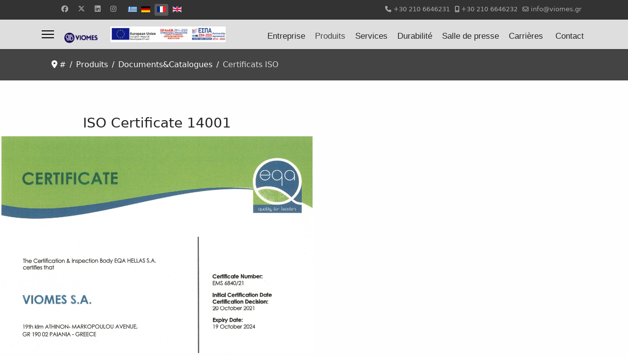

--- FILE ---
content_type: text/html; charset=utf-8
request_url: https://viomes.gr/fr/products/documents-catalogues/certificats-iso
body_size: 10103
content:

<!doctype html>
<html lang="fr-fr" dir="ltr">
	<head>
		
		<meta name="viewport" content="width=device-width, initial-scale=1, shrink-to-fit=no">
		<meta charset="utf-8">
	<meta name="robots" content="index, follow">
	<meta name="description" content="Βιομηχανία πλαστικών ειδών Viomes ΑΕ. Η εταιρία μας παράγει πλαστικά είδη οικιακής χρήσης, πλαστικά είδη κουζίνας, πλαστικές καρέλες, κασπό, πλαστικούς κάδους, πλαστικά είδη καθαρισμού και οικιακής χρήσης και άλλα είδη σε πώληση χονδρική και λιανική.">
	<meta name="generator" content="Joomla! - Open Source Content Management">
	<title>Certificats ISO</title>
	<link href="https://viomes.gr/products/arxeia-entypa/pistopoiitika-iso" rel="alternate" hreflang="el-GR">
	<link href="https://viomes.gr/de/produkte/dokumente-kataloge/iso-zertifikate" rel="alternate" hreflang="de-DE">
	<link href="https://viomes.gr/fr/products/documents-catalogues/certificats-iso" rel="canonical">
	<link href="https://viomes.gr/en/products/documents-catalogues/iso-certificates" rel="alternate" hreflang="en-GB">
	<link href="/images/favicon.ico" rel="icon" type="image/vnd.microsoft.icon">
<link href="/media/vendor/fontawesome-free/css/fontawesome.min.css?6.7.2" rel="stylesheet">
	<link href="/media/vendor/joomla-custom-elements/css/joomla-alert.min.css?0.4.1" rel="stylesheet">
	<link href="/components/com_sppagebuilder/assets/css/font-awesome-6.min.css?f884b94d2130eed5937399c725be18b1" rel="stylesheet">
	<link href="/components/com_sppagebuilder/assets/css/font-awesome-v4-shims.css?f884b94d2130eed5937399c725be18b1" rel="stylesheet">
	<link href="/components/com_sppagebuilder/assets/css/animate.min.css?f884b94d2130eed5937399c725be18b1" rel="stylesheet">
	<link href="/components/com_sppagebuilder/assets/css/sppagebuilder.css?f884b94d2130eed5937399c725be18b1" rel="stylesheet">
	<link href="/components/com_sppagebuilder/assets/css/dynamic-content.css?f884b94d2130eed5937399c725be18b1" rel="stylesheet">
	<link href="/components/com_sppagebuilder/assets/css/magnific-popup.css" rel="stylesheet">
	<link href="/templates/shaper_helixultimate/css/bootstrap.min.css" rel="stylesheet">
	<link href="/plugins/system/helixultimate/assets/css/system-j4.min.css" rel="stylesheet">
	<link href="/media/system/css/joomla-fontawesome.min.css?39cd13" rel="stylesheet">
	<link href="/templates/shaper_helixultimate/css/template.css" rel="stylesheet">
	<link href="/templates/shaper_helixultimate/css/presets/default.css" rel="stylesheet">
	<link href="/media/com_hikashop/css/hikashop.css?v=600" rel="stylesheet">
	<link href="/media/com_hikashop/css/frontend_default.css?t=1752573055" rel="stylesheet">
	<link href="/components/com_speasyimagegallery/assets/css/style-min.css" rel="stylesheet">
	<link href="/media/mod_languages/css/template.min.css?39cd13" rel="stylesheet">
	<link href="/media/com_hikashop/css/notify-metro.css?v=600" rel="stylesheet">
	<style>@media(min-width: 1400px) {.sppb-row-container { max-width: 1320px; }}</style>
	<style>.sp-page-builder .page-content #section-id-1519279374340{padding-top:70px;padding-right:0px;padding-bottom:70px;padding-left:0px;}#column-wrap-id-1519279374339{max-width:50%;flex-basis:50%;}@media (max-width:1199.98px) {#column-wrap-id-1519279374339{max-width:50%;flex-basis:50%;}}@media (max-width:991.98px) {#column-wrap-id-1519279374339{max-width:100%;flex-basis:100%;}}@media (max-width:767.98px) {#column-wrap-id-1519279374339{max-width:100%;flex-basis:100%;}}@media (max-width:575.98px) {#column-wrap-id-1519279374339{max-width:100%;flex-basis:100%;}}#sppb-addon-1608050793250 .sppb-addon-single-image-container img{border-radius:0px;}#sppb-addon-1608050793250 .sppb-addon-single-image-container{border-radius:0px;}#sppb-addon-1608050793250{text-align:center;}#column-wrap-id-1581241994721{max-width:50%;flex-basis:50%;}@media (max-width:1199.98px) {#column-wrap-id-1581241994721{max-width:50%;flex-basis:50%;}}@media (max-width:991.98px) {#column-wrap-id-1581241994721{max-width:100%;flex-basis:100%;}}@media (max-width:767.98px) {#column-wrap-id-1581241994721{max-width:100%;flex-basis:100%;}}@media (max-width:575.98px) {#column-wrap-id-1581241994721{max-width:100%;flex-basis:100%;}}#sppb-addon-1581241994710 .sppb-addon-single-image-container img{border-radius:0px;}#sppb-addon-1581241994710 .sppb-addon-single-image-container{border-radius:0px;}#sppb-addon-1581241994710{text-align:center;}</style>
	<style>#hikashop_category_information_menu_195 div.hikashop_container {
    margin: 5px 5px;
}

div.hikashop_subcontainer.thumbnail span.hikashop_category_name {
/*    position: relative;
    top: -50px;
    left: 0px;
    width: 100% !important;*/
    display: inline-block;
    color: white !important;
    text-align: left !important;
    padding-left: 24px;
}

div.hikashop_subcontainer.thumbnail span.hikashop_category_name a {
    font-size: 20px;
    font-weight: lighter;
/*  color: white !important;
    text-shadow: 1px 1px #aaa;
    line-height: 0px;*/
}

#hikashop_category_information_module_ div.hikashop_container {
    display: inline-block;
}

#hikashop_category_information_menu_195 .hikashop_category_image {
    height: unset!important;
}

#hikashop_category_information_menu_195 .hikashop_subcontainer {
    margin-bottom: -25px;
}

div.hikashop_container div.hikashop_subcontainer.thumbnail div.hikashop_category_image a img.hikashop_product_listing_image, div.hikashop_product_image div.hikashop_product_image_subdiv a img.hikashop_product_listing_image {
    object-fit: contain;
    opacity: 0.9;
}

div.hikashop_container:hover div.hikashop_subcontainer.thumbnail div.hikashop_category_image a img.hikashop_product_listing_image, div.hikashop_product_image:hover div.hikashop_product_image_subdiv a img.hikashop_product_listing_image, div.hikashop_container:hover div.hikashop_subcontainer.thumbnail .hikashop_listing_img_title div.hikashop_product_image div.hikashop_product_image_subdiv a img.hikashop_product_listing_image {
    opacity: 1;
    transition: opacity 0.6s ease-in-out;
}

.sp-page-title {
    padding: 12px 0;
}

.sp-page-title .sp-page-title-heading {
    display: none;
}

.sp-page-title .breadcrumb {
    background: none;
    padding: 0;
    margin: 0px 0 0 0;
}

#sp-bottom {
    padding: 40px 0 0px;
}

@font-face {
    font-family: 'aka-acidgr-poiretmedium';
    src: url('/images/AC-Poiret.ttf');
    font-weight: normal;
    font-style: normal;
}

/*.fa, .far, .fas {
    font-weight: 300;
    font-family: "FontAwesome";
}*/

div.hikashop_container {
    margin: 10px 1px!important;
}

.hikashop_listing_img_title span.hikashop_product_name a, .hikashop_listing_img_title span.hikashop_product_code_list{
    font-family: Helvetica, sans-serif;
}

.hikashop_listing_img_title span.hikashop_product_name a, .hikashop_listing_img_title span.hikashop_product_code_list{
    color: #000;
}

.hikashop_listing_img_title span.hikashop_product_name {
    margin-top: 12px;
    margin-bottom: 0px;
}

.hikashop_listing_img_title span.hikashop_product_name a {
    font-size: 26px;
    font-weight: 500;
    line-height: 31px;
    height: 60.5px;
    display: inline-block;
}

div#hikashop_product_top_part.hikashop_product_top_part h1 span#hikashop_product_code_main.hikashop_product_code_main {
    display: block;
    padding-left: 8px;
}

div#hikashop_product_image_main.hikashop_global_image_div div#hikashop_small_image_div.hikashop_small_image_div {
    display: flex;
}


div#hikashop_product_image_main.hikashop_global_image_div div#hikashop_small_image_div.hikashop_small_image_div {
    top: -10px;
    position: relative;
}

div#hikashop_product_image_main.hikashop_global_image_div div#hikashop_small_image_div.hikashop_small_image_div img.hikashop_child_image {
    height: 80px;
    border: #dedef2 1px solid;
}

div#hikashop_product_bottom_part.hikashop_product_bottom_part {
    padding: 15px 0px 40px 0px;
}

div#hikashop_submodules.hikashop_submodules .hikashop_category_information.hikashop_products_listing_main h2 {
    font-size: 1.6rem!important;
}

div.list-footer.pagination.pagination-toolbar.clearfix {
    display: inline-block;
}

div.list-footer.pagination.pagination-toolbar.clearfix div.limit {
    display: inline-flex;
}

select.form-control:not([multiple]), select.inputbox:not([multiple]), select:not([multiple]) {
    height: calc(1.5rem + 2px);
}

select:not(.form-control) {
    font-size: 0.8rem;
    line-height: 1.25;
    color: 
    #495057;
}

select:not(.form-control) {
    margin-left: 5px;
    padding: 0.1rem 0.75rem;
}

#sp-main-body {
    padding: 80px 0;
}

#sp-left .sp-module .sp-module-title, #sp-right .sp-module .sp-module-title {
    margin: 0 0 10px;
    padding-bottom: 10px;
}

div#hikashop_product_tags_main.hikashop_product_tags ul.tags.list-inline {
    margin:0px;
}

img#viomes_colors {
    max-height: 70px;
}

ul.social-icons {
    padding-left: 40px;
}

div.carousel-item img {
    margin: auto;
}

div.hikashop_product_image div.hikashop_product_image_subdiv a img.hikashop_product_listing_image {
    max-width: 95%;
}

div#hikashop_product_top_part.hikashop_product_top_part h1 {
    font-family: Helvetica, sans-serif;
    font-size: 26px;
}

div.hikashop_subcategories_listing div.hikashop_subcategories div.pane-sliders div.panel h4.title span a {
    font-size: 16px !important;
}

.hikashop_listing_img_title span.hikashop_product_name {
    margin-top: 0px;
    margin-bottom: 0px;
}

div#hikashop_product_description_main.hikashop_product_description_main {
    font-size: 18px;
}

div.hikashop_subcontainer, div.hikashop_subcontainer span, div.hikashop_container {
    text-align: left;
}

.hikashop_listing_img_title span.hikashop_product_name a {
    font-size: 20px;
    font-weight: 500;
    line-height: 31px;
    height: 60.5px;
    display: inline-block;
}

#sp-left .sp-module ul > li > a, #sp-right .sp-module ul > li > a {
    padding: 5px 0;
    line-height: 16px;
    padding: 2px 0;
}

.hikashop_category_image {
    height: unset!important;
    text-align: center;
    clear: both;
}

.contact-address img {
    display: none;
    max-width: 100%;
    height: auto;
}

.dl-horizontal dt {
    float: left;
    width: 40px;
}

.dl-horizontal dd {
    margin-left: 40px;
}

.contact-wrap .col-md-8 .controls textarea {
    background: none repeat scroll 0 0 #F0F0F0;
    border: 1px solid #E4E4E2;
    height: 150px;
    width: 100%;
    line-height: 20px;
    margin-bottom: 5px;
    padding: 8px 10px !important;
}

.sp-megamenu-parent > li > a, .sp-megamenu-parent > li > span {
    padding: 0 10px;
}

.sp-megamenu-parent li:hover > a {
    color: #000000!important;
    text-decoration: underline!important;
}

#sp-header .logo {
    display: inline-flex;
    margin: auto;
    max-width: 88%;
}

.logo-image {
    max-width: 70px;
    height: auto !important;
}

div.my-flip-book-container {
    height: 100vh;
}

div.hikashop_products_listing div.hkc-md-4.hikashop_product{
    display: grid;
}

a.chronoforms6_credits {
    display: none;
}

body.ltr .sp-megamenu-parent > li.sp-has-child > a::after, body.ltr .sp-megamenu-parent > li.sp-has-child > span::after {
    content: unset!important;
}

.sppb-carousel.sppb-slide.sppb-carousel-inner-values div.sppb-carousel-inner div.sppb-item {
    padding: 20px 60px 60px 60px!important;
    min-height: 260px !important;
}


.category-module li, .categories-module li, .archive-module li, .latestnews li, .newsflash-horiz li, .mostread li, .form-links li, .list-striped li {
    padding: 0px 4px 10px 4px!important;
}

.category-module li h4, .categories-module li h4, .archive-module li h4, .latestnews li h4, .newsflash-horiz li h4, .mostread li h4, .form-links li h4, .list-striped li h4 {
    margin: 5px 0;
    font-size: 20px;
    line-height: 28px;
}

.hikashop_product_code_list {
    display: None;
}

#hikashop_product_code_main {
    display: none !important;
}

.sidelogo {
    display: inline-flex;
}
#sp-header .logo {
    vertical-align: bottom;
}
.hikashop_product_page div.hikashop_small_image_div a:hover {
    border: 0px solid #5b5b5b;
}
.hikashop_product_page div.hikashop_small_image_div a {
    display: inline-block;
    border: 0px solid #c4c4c4;
    margin-right: 3px;
    padding: 3px;
}
.catalogues {
    text-align: center;
}

span.badge.bg-danger.featured-article-badge {
    display: none;
}</style>
	<style>.sp-megamenu-parent > li > a, .sp-megamenu-parent > li > span, .sp-megamenu-parent .sp-dropdown li.sp-menu-item > a{font-family: 'Arial', sans-serif;font-size: 17px;font-weight: 300;text-decoration: none;}
</style>
	<style>.menu.nav-pills > li > a, .menu.nav-pills > li > span, .menu.nav-pills .sp-dropdown li.sp-menu-item > a{font-family: 'Arial', sans-serif;font-size: 17px;font-weight: 300;text-decoration: none;}
</style>
	<style>.logo-image {height:36px;}.logo-image-phone {height:36px;}</style>
<script type="application/json" class="joomla-script-options new">{"data":{"breakpoints":{"tablet":991,"mobile":480},"header":{"stickyOffset":"100"}},"joomla.jtext":{"ERROR":"Erreur","MESSAGE":"Message","NOTICE":"Annonce","WARNING":"Alerte","JCLOSE":"Fermer","JOK":"OK","JOPEN":"Ouvrir"},"system.paths":{"root":"","rootFull":"https:\/\/viomes.gr\/","base":"","baseFull":"https:\/\/viomes.gr\/"},"csrf.token":"5031397aab773ba0d2060d39fb782959"}</script>
	<script src="/media/system/js/core.min.js?2cb912"></script>
	<script src="/media/vendor/jquery/js/jquery.min.js?3.7.1"></script>
	<script src="/media/legacy/js/jquery-noconflict.min.js?504da4"></script>
	<script src="/media/vendor/bootstrap/js/alert.min.js?5.3.3" type="module"></script>
	<script src="/media/vendor/bootstrap/js/button.min.js?5.3.3" type="module"></script>
	<script src="/media/vendor/bootstrap/js/carousel.min.js?5.3.3" type="module"></script>
	<script src="/media/vendor/bootstrap/js/collapse.min.js?5.3.3" type="module"></script>
	<script src="/media/vendor/bootstrap/js/dropdown.min.js?5.3.3" type="module"></script>
	<script src="/media/vendor/bootstrap/js/modal.min.js?5.3.3" type="module"></script>
	<script src="/media/vendor/bootstrap/js/offcanvas.min.js?5.3.3" type="module"></script>
	<script src="/media/vendor/bootstrap/js/popover.min.js?5.3.3" type="module"></script>
	<script src="/media/vendor/bootstrap/js/scrollspy.min.js?5.3.3" type="module"></script>
	<script src="/media/vendor/bootstrap/js/tab.min.js?5.3.3" type="module"></script>
	<script src="/media/vendor/bootstrap/js/toast.min.js?5.3.3" type="module"></script>
	<script src="/media/system/js/showon.min.js?e51227" type="module"></script>
	<script src="/media/system/js/messages.min.js?9a4811" type="module"></script>
	<script src="/components/com_sppagebuilder/assets/js/common.js"></script>
	<script src="/components/com_sppagebuilder/assets/js/dynamic-content.js?f884b94d2130eed5937399c725be18b1"></script>
	<script src="/components/com_sppagebuilder/assets/js/jquery.parallax.js?f884b94d2130eed5937399c725be18b1"></script>
	<script src="/components/com_sppagebuilder/assets/js/sppagebuilder.js?f884b94d2130eed5937399c725be18b1" defer></script>
	<script src="/components/com_sppagebuilder/assets/js/jquery.magnific-popup.min.js"></script>
	<script src="/components/com_sppagebuilder/assets/js/addons/image.js"></script>
	<script src="/templates/shaper_helixultimate/js/main.js"></script>
	<script src="/media/com_hikashop/js/hikashop.js?v=600"></script>
	<script src="/components/com_speasyimagegallery/assets/js/script-min.js"></script>
	<script src="/components/com_speasyimagegallery/assets/js/speasygallery-main.js"></script>
	<script src="/media/com_hikashop/js/notify.min.js?v=600"></script>
	<script src="/plugins/hikashop/cartnotify/media/notify.js"></script>
	<script type="application/ld+json">{"@context":"https://schema.org","@type":"BreadcrumbList","@id":"https://viomes.gr/#/schema/BreadcrumbList/17","itemListElement":[{"@type":"ListItem","position":1,"item":{"@id":"https://viomes.gr/fr/","name":"#"}},{"@type":"ListItem","position":2,"item":{"@id":"https://viomes.gr/fr/products","name":"Produits"}},{"@type":"ListItem","position":3,"item":{"@id":"https://viomes.gr/fr/products/documents-catalogues","name":"Documents&amp;Catalogues"}},{"@type":"ListItem","position":4,"item":{"@id":"https://viomes.gr/fr/products/documents-catalogues/certificats-iso","name":"Certificats ISO"}}]}</script>
	<script>template="shaper_helixultimate";</script>
	<script>
jQuery.notify.defaults({"arrowShow":false,"globalPosition":"top right","elementPosition":"top right","clickToHide":true,"autoHideDelay":5000,"autoHide":true});
window.cartNotifyParams = {"reference":"global","img_url":"\/media\/com_hikashop\/images\/icons\/icon-32-newproduct.png","redirect_url":"","redirect_delay":4000,"hide_delay":5000,"title":"Produit ajout\u00e9 au panier","text":"Produit ajout\u00e9 avec succ\u00e8s au panier","wishlist_title":"Produit ajout\u00e9 \u00e0 la liste de souhaits","wishlist_text":"Le produit a \u00e9t\u00e9 ajout\u00e9 \u00e0 la liste de souhaits","list_title":"Produits ajout\u00e9s au panier","list_text":"Produits ajout\u00e9s au panier avec succ\u00e8s","list_wishlist_title":"Produits ajout\u00e9s \u00e0 la liste de souhaits","list_wishlist_text":"Produits ajout\u00e9s \u00e0 la liste de souhaits avec succ\u00e8s","err_title":"Ajout du produit au panier impossible","err_text":"Ajout du produit au panier impossible","err_wishlist_title":"Ajout du produit \u00e0 la liste de souhaits impossible","err_wishlist_text":"Ajout du produit \u00e0 la liste de souhaits impossible"};
</script>
	<meta property="article:author" content="Super User"/>
	<meta property="article:published_time" content="2018-02-21 15:16:05"/>
	<meta property="article:modified_time" content="2022-09-06 09:43:49"/>
	<meta property="og:locale" content="fr-FR" />
	<meta property="og:title" content="Viomes AE" />
	<meta property="og:type" content="website" />
	<meta property="og:url" content="https://viomes.gr/fr/products/documents-catalogues/certificats-iso" />
	<meta property="og:site_name" content="Viomes SA - ΒΙΟΜΕΣ Α.Β.Ε." />
	<meta property="og:image" content="https://viomes.gr/" />
	<meta property="og:image:width" content="1200" />
	<meta property="og:image:height" content="630" />
	<meta property="og:image:alt" content="" />
	<meta name="twitter:card" content="summary" />
	<meta name="twitter:title" content="Viomes AE" />
	<meta name="twitter:site" content="@Viomes SA - ΒΙΟΜΕΣ Α.Β.Ε." />
	<meta name="twitter:image" content="https://viomes.gr/" />
	<link href="https://viomes.gr/products/arxeia-entypa/pistopoiitika-iso" rel="alternate" hreflang="x-default">
			</head>
	<body class="site helix-ultimate hu com_sppagebuilder com-sppagebuilder view-page layout-default task-none itemid-673 fr-fr ltr sticky-header layout-fluid offcanvas-init offcanvs-position-left">

		
		
		<div class="body-wrapper">
			<div class="body-innerwrapper">
				
	<div class="sticky-header-placeholder"></div>
<div id="sp-top-bar">
	<div class="container">
		<div class="container-inner">
			<div class="row">
				<div id="sp-top1" class="col-lg-6">
					<div class="sp-column text-center text-lg-start">
													<ul class="social-icons"><li class="social-icon-facebook"><a target="_blank" rel="noopener noreferrer" href="https://www.facebook.com/Viomes-sa-plastics-manufacturers-101032989951483" aria-label="Facebook"><span class="fab fa-facebook" aria-hidden="true"></span></a></li><li class="social-icon-twitter"><a target="_blank" rel="noopener noreferrer" href="https://twitter.com/Viomes_sa" aria-label="Twitter"><svg xmlns="http://www.w3.org/2000/svg" viewBox="0 0 512 512" fill="currentColor" style="width: 13.56px;position: relative;top: -1.5px;"><path d="M389.2 48h70.6L305.6 224.2 487 464H345L233.7 318.6 106.5 464H35.8L200.7 275.5 26.8 48H172.4L272.9 180.9 389.2 48zM364.4 421.8h39.1L151.1 88h-42L364.4 421.8z"/></svg></a></li><li class="social-icon-linkedin"><a target="_blank" rel="noopener noreferrer" href="https://www.linkedin.com/company/viomes-sa/" aria-label="Linkedin"><span class="fab fa-linkedin" aria-hidden="true"></span></a></li><li class="social-icon-instagram"><a target="_blank" rel="noopener noreferrer" href="https://www.instagram.com/explore/locations/101032989951483/viomes-sa-plastics-manufacturers/" aria-label="Instagram"><span class="fab fa-instagram" aria-hidden="true"></span></a></li></ul>						
												<div class="sp-module "><div class="sp-module-content"><div class="mod-languages">

	<ul class="lang-inline">
						<li dir="ltr">
			<a href="/el/products/arxeia-entypa/pistopoiitika-iso">
												<img title="Ελληνικά" src="/media/mod_languages/images/el_gr.gif" alt="Ελληνικά">										</a>
			</li>
								<li dir="ltr">
			<a href="/de/produkte/dokumente-kataloge/iso-zertifikate">
												<img title="Deutsch (Deutschland)" src="/media/mod_languages/images/de_de.gif" alt="Deutsch (Deutschland)">										</a>
			</li>
								<li class="lang-active" dir="ltr">
			<a href="/fr/products/documents-catalogues/certificats-iso">
												<img title="Français (France)" src="/media/mod_languages/images/fr_fr.gif" alt="Français (France)">										</a>
			</li>
								<li dir="ltr">
			<a href="/en/products/documents-catalogues/iso-certificates">
												<img title="English (United Kingdom)" src="/media/mod_languages/images/en_gb.gif" alt="English (United Kingdom)">										</a>
			</li>
				</ul>

</div>
</div></div>
					</div>
				</div>

				<div id="sp-top2" class="col-lg-6">
					<div class="sp-column text-center text-lg-end">
						
													<ul class="sp-contact-info"><li class="sp-contact-phone"><span class="fas fa-phone" aria-hidden="true"></span> <a href="tel:+302106646231">+30 210 6646231</a></li><li class="sp-contact-mobile"><span class="fas fa-mobile-alt" aria-hidden="true"></span> <a href="tel:+302106646232">+30 210 6646232</a></li><li class="sp-contact-email"><span class="far fa-envelope" aria-hidden="true"></span> <a href="mailto:info@viomes.gr">info@viomes.gr</a></li></ul>												
					</div>
				</div>
			</div>
		</div>
	</div>
</div>

<header id="sp-header">
	<div class="container">
		<div class="container-inner">
			<div class="row">
				<!-- Logo -->
				<div id="sp-logo" class="col-auto">
					<div class="sp-column">
						<a id="offcanvas-toggler" aria-label="Menu" class="offcanvas-toggler-left d-flex align-items-center" href="#" aria-hidden="true" title="Menu"><div class="burger-icon"><span></span><span></span><span></span></div></a><div class="logo"><a href="/">
				<img class='logo-image '
					srcset='https://viomes.gr/images/viomes-logo.png 1x'
					src='https://viomes.gr/images/viomes-logo.png'
					height='36'
					alt='Viomes SA - ΒΙΟΜΕΣ Α.Β.Ε.'
				/>
				</a></div>						<div class="sp-module sidelogo"><div class="sp-module-content">
<div id="mod-custom177" class="mod-custom custom">
    	<div><a href="http://www.viomes.gr/images/espa/WE_VENTURE_ABROAD.jpg" target="_blank"><img alt="" src="/images/espa/e-bannersEUERDF600X80.jpg" style="height: 32px; margin: 14px 0px;float: right" /></a></div>
</div>
</div></div>
					</div>
				</div>

				<!-- Menu -->
				<div id="sp-menu" class="col-auto flex-auto">
					<div class="sp-column d-flex justify-content-end align-items-center">
						<nav class="sp-megamenu-wrapper d-flex" role="navigation" aria-label="navigation"><ul class="sp-megamenu-parent menu-animation-fade-up d-none d-lg-block"><li class="sp-menu-item sp-has-child"><span  class=" sp-menu-heading"  >Entreprise</span><div class="sp-dropdown sp-dropdown-main sp-menu-right" style="width: 240px;"><div class="sp-dropdown-inner"><ul class="sp-dropdown-items"><li class="sp-menu-item"><a   href="/fr/entreprise/en-bref"  >En bref</a></li><li class="sp-menu-item"><a   href="/fr/entreprise/organigramme"  >Organigramme</a></li><li class="sp-menu-item"><a   href="/fr/entreprise/installations-de-l-entreprise"  >Installations de l'entreprise</a></li><li class="sp-menu-item"><a   href="/fr/entreprise/salle-d-exposition"  >Salle d'exposition</a></li><li class="sp-menu-item"><a   href="/fr/entreprise/vision-mission-et-valeurs"  >Vision, mission et valeurs</a></li><li class="sp-menu-item"><a   href="/fr/entreprise/innovation"  >Innovation</a></li><li class="sp-menu-item"><a   href="/fr/entreprise/qualite"  >Qualité</a></li></ul></div></div></li><li class="sp-menu-item sp-has-child active"><a   href="/fr/products"  >Produits</a><div class="sp-dropdown sp-dropdown-main sp-menu-right" style="width: 240px;"><div class="sp-dropdown-inner"><ul class="sp-dropdown-items"><li class="sp-menu-item sp-has-child"><a   href="/fr/products/articles-menagers"  >Articles Ménagers</a><div class="sp-dropdown sp-dropdown-sub sp-menu-right" style="width: 240px;"><div class="sp-dropdown-inner"><ul class="sp-dropdown-items"><li class="sp-menu-item"><a   href="/fr/products/articles-menagers/boites-de-rangement"  >Boîtes de rangement </a></li><li class="sp-menu-item"><a   href="/fr/products/articles-menagers/poubelles-a-dechets-bacs-de-recyclage"  >Poubelles à déchets &amp; Bacs de recyclage</a></li><li class="sp-menu-item"><a   href="/fr/products/articles-menagers/bassines"  >Bassines </a></li><li class="sp-menu-item"><a   href="/fr/products/articles-menagers/ustensiles-de-cuisine"  >Ustensiles de cuisine</a></li><li class="sp-menu-item"><a   href="/fr/products/articles-menagers/contenants-alimentaires"  >Contenants alimentaires</a></li><li class="sp-menu-item"><a   href="/fr/products/articles-menagers/seaux-et-essoreuses"  >Seaux et essoreuses</a></li><li class="sp-menu-item"><a   href="/fr/products/articles-menagers/balayette-et-pelle-a-poussieres"  > Balayette et Pelle à Poussières</a></li><li class="sp-menu-item"><a   href="/fr/products/articles-menagers/accessoires-salle-de-bain"  >Accessoires Salle de Bain </a></li><li class="sp-menu-item"><a   href="/fr/products/articles-menagers/accessoires-pour-vetements-et-penderies"  >Accessoires pour vêtements et penderies</a></li><li class="sp-menu-item"><a   href="/fr/products/articles-menagers/mobilier-de-jardin"  >Mobilier de jardin</a></li><li class="sp-menu-item"><a   href="/fr/products/articles-menagers/articles-menagers"  >Articles Ménagers</a></li></ul></div></div></li><li class="sp-menu-item sp-has-child"><a   href="/fr/products/jardinage"  >Jardinage</a><div class="sp-dropdown sp-dropdown-sub sp-menu-right" style="width: 240px;"><div class="sp-dropdown-inner"><ul class="sp-dropdown-items"><li class="sp-menu-item"><a   href="/fr/products/jardinage/pot-d-arrosage-automatique-vita"  >Pot d'arrosage automatique Vita </a></li><li class="sp-menu-item"><a   href="/fr/products/jardinage/lotus-oasis"  >Lotus/Oasis</a></li><li class="sp-menu-item"><a   href="/fr/products/jardinage/cylindro"  >Cylindro</a></li><li class="sp-menu-item"><a   href="/fr/products/jardinage/iris"  >Iris</a></li><li class="sp-menu-item"><a   href="/fr/products/jardinage/innova"  >Innova</a></li><li class="sp-menu-item"><a   href="/fr/products/jardinage/linea-ronde"  >Linea ronde</a></li><li class="sp-menu-item"><a   href="/fr/products/jardinage/linea-carre"  >Linea carré</a></li><li class="sp-menu-item"><a   href="/fr/products/jardinage/linea-jardinieres"  >Linea jardinieres</a></li><li class="sp-menu-item"><a   href="/fr/products/jardinage/pots-de-fleurs-interieurs"  >Pots de fleurs intérieurs</a></li><li class="sp-menu-item"><a   href="/fr/products/jardinage/terracotta"  >Terracotta</a></li><li class="sp-menu-item"><a   href="/fr/products/jardinage/gea"  >Gea</a></li><li class="sp-menu-item"><a   href="/fr/products/jardinage/pot-de-fleurs-pepiniere"  >Pot de fleurs Pépinière</a></li><li class="sp-menu-item"><a   href="/fr/products/jardinage/omniroll-billes"  >Omniroll billes</a></li><li class="sp-menu-item"><a   href="/fr/products/jardinage/presentoirs"  >Présentoirs </a></li></ul></div></div></li><li class="sp-menu-item sp-has-child"><a   href="/fr/products/produits-commerciaux"  >Produits commerciaux</a><div class="sp-dropdown sp-dropdown-sub sp-menu-right" style="width: 240px;"><div class="sp-dropdown-inner"><ul class="sp-dropdown-items"><li class="sp-menu-item"><a   href="/fr/products/produits-commerciaux/poubelles-a-dechets"  >Poubelles à déchets</a></li><li class="sp-menu-item"><a   href="/fr/products/produits-commerciaux/bacs-de-recyclage"  >Bacs de recyclage</a></li><li class="sp-menu-item"><a   href="/fr/products/produits-commerciaux/accessoires-salle-de-bain"  >Accessoires salle de bain</a></li></ul></div></div></li><li class="sp-menu-item sp-has-child active"><a   href="/fr/products/documents-catalogues"  >Documents&amp;Catalogues</a><div class="sp-dropdown sp-dropdown-sub sp-menu-right" style="width: 240px;"><div class="sp-dropdown-inner"><ul class="sp-dropdown-items"><li class="sp-menu-item"><a   href="/fr/products/documents-catalogues/catalogs"  >Catalogues</a></li><li class="sp-menu-item"><a   href="/fr/products/documents-catalogues/guide-couleur"  >Guide couleur</a></li><li class="sp-menu-item current-item active"><a aria-current="page"  href="/fr/products/documents-catalogues/certificats-iso"  >Certificats ISO</a></li></ul></div></div></li></ul></div></div></li><li class="sp-menu-item sp-has-child"><a   href="/fr/services"  >Services</a><div class="sp-dropdown sp-dropdown-main sp-menu-right" style="width: 240px;"><div class="sp-dropdown-inner"><ul class="sp-dropdown-items"><li class="sp-menu-item"><a   href="/fr/services/travaux-d-usinage"  >Travaux d'usinage</a></li><li class="sp-menu-item"><a   href="/fr/services/conception-et-developpement-de-produits"  >Conception et développement de produits</a></li><li class="sp-menu-item"><a   href="/fr/services/conception-et-construction-de-moules"  >Conception et construction de moules</a></li><li class="sp-menu-item"><a   href="/fr/services/moulage-par-injection-plastique"  >Moulage par injection plastique</a></li><li class="sp-menu-item"><a   href="/fr/services/projets-indicatifs"  >Projets indicatifs</a></li></ul></div></div></li><li class="sp-menu-item sp-has-child"><a   href="/fr/durabilite"  >Durabilité</a><div class="sp-dropdown sp-dropdown-main sp-menu-right" style="width: 240px;"><div class="sp-dropdown-inner"><ul class="sp-dropdown-items"><li class="sp-menu-item"><a   href="/fr/durabilite/environnement"  >Environnement</a></li><li class="sp-menu-item"><a   href="/fr/durabilite/economie-circulaire-recyclage"  >Économie circulaire - Recyclage</a></li><li class="sp-menu-item"><span  class=" sp-menu-separator"  >Utilisation de matières premières et de carburants alternatifs</span></li><li class="sp-menu-item"><a   href="/fr/durabilite/sante-et-securite"  >Santé et sécurité</a></li><li class="sp-menu-item"><a   href="/fr/durabilite/nos-collaborateurs"  >Nos collaborateurs</a></li><li class="sp-menu-item"><a   href="/fr/durabilite/initiatives-sociales"  >Initiatives sociales</a></li></ul></div></div></li><li class="sp-menu-item sp-has-child"><a   href="/fr/salle-de-presse"  >Salle de presse</a><div class="sp-dropdown sp-dropdown-main sp-menu-right" style="width: 240px;"><div class="sp-dropdown-inner"><ul class="sp-dropdown-items"><li class="sp-menu-item"><a   href="/fr/salle-de-presse/nouveaux-produits"  >Nouveaux produits</a></li><li class="sp-menu-item"><a   href="/fr/salle-de-presse/salons-d-exposition"  >Salons d'Exposition </a></li><li class="sp-menu-item"><a   href="/fr/salle-de-presse/salle-de-presse"  >Salle de presse</a></li></ul></div></div></li><li class="sp-menu-item sp-has-child"><a   href="/fr/carrieres"  >Carrières</a><div class="sp-dropdown sp-dropdown-main sp-menu-right" style="width: 240px;"><div class="sp-dropdown-inner"><ul class="sp-dropdown-items"><li class="sp-menu-item"><a   href="/fr/carrieres/envoyez-nous-votre-cv"  >Envoyez-nous votre CV</a></li></ul></div></div></li><li class="sp-menu-item"><a   href="/fr/contact"  >Contact</a></li></ul></nav>						

						<!-- Related Modules -->
						<div class="d-none d-lg-flex header-modules align-items-center">
							
													</div>

						<!-- if offcanvas position right -->
											</div>
				</div>
			</div>
		</div>
	</div>
</header>
				<main id="sp-main">
					
<section id="sp-section-1" >

				
	
<div class="row">
	<div id="sp-title" class="col-lg-12 "><div class="sp-column "><div class="sp-page-title"><div class="container"><h2 class="sp-page-title-heading">Certificats ISO</h2><nav class="mod-breadcrumbs__wrapper" aria-label="Breadcrumbs">
	<ol class="mod-breadcrumbs breadcrumb px-3 py-2">
					<li class="mod-breadcrumbs__divider float-start">
				<span class="divider icon-location icon-fw" aria-hidden="true"></span>
			</li>
		
		<li class="mod-breadcrumbs__item breadcrumb-item"><a href="/fr/" class="pathway"><span>#</span></a></li><li class="mod-breadcrumbs__item breadcrumb-item"><a href="/fr/products" class="pathway"><span>Produits</span></a></li><li class="mod-breadcrumbs__item breadcrumb-item"><a href="/fr/products/documents-catalogues" class="pathway"><span>Documents&amp;Catalogues</span></a></li><li class="mod-breadcrumbs__item breadcrumb-item active"><span>Certificats ISO</span></li>	</ol>
	</nav></div></div></div></div></div>
				
	</section>

<section id="sp-main-body" >

				
	
<div class="row">
	
<div id="sp-component" class="col-lg-12 ">
	<div class="sp-column ">
		<div id="system-message-container" aria-live="polite">
	</div>


		
		

<div id="sp-page-builder" class="sp-page-builder  page-12 " x-data="easystoreProductList">

	
	

	
	<div class="page-content builder-container" x-data="easystoreProductDetails">

				<section id="section-id-1519279374340" class="sppb-section" ><div class="sppb-row-container"><div class="sppb-row"><div class="sppb-col-md-6  " id="column-wrap-id-1519279374339"><div id="column-id-1519279374339" class="sppb-column " ><div class="sppb-column-addons"><div id="sppb-addon-wrapper-1608050793250" class="sppb-addon-wrapper  addon-root-image"><div id="sppb-addon-1608050793250" class="clearfix  "     ><div class="sppb-addon sppb-addon-single-image   sppb-addon-image-shape"><h3 class="sppb-addon-title">ISO Certificate 14001</h3><div class="sppb-addon-content"><div class="sppb-addon-single-image-container"><a href="/images/catalogues/VIOMES_ISO_14001_EN.jpg" ><img class="sppb-img-responsive " src="/images/catalogues/VIOMES_ISO_14001_EN.jpg"  alt="Image" title="ISO Certificate 14001" width="" height="" /></a></div></div></div></div></div></div></div></div><div class="sppb-col-md-6  " id="column-wrap-id-1581241994721"><div id="column-id-1581241994721" class="sppb-column " ><div class="sppb-column-addons"><div id="sppb-addon-wrapper-1581241994710" class="sppb-addon-wrapper  addon-root-image"><div id="sppb-addon-1581241994710" class="clearfix  "     ><div class="sppb-addon sppb-addon-single-image   sppb-addon-image-shape"><h3 class="sppb-addon-title">ISO Certificate 9001</h3><div class="sppb-addon-content"><div class="sppb-addon-single-image-container"><a href="/images/catalogues/VIOMES_ISO_9001_EN.jpg" ><img class="sppb-img-responsive " src="/images/catalogues/VIOMES_ISO_9001_EN.jpg"  alt="Image" title="ISO Certificate 9001" width="" height="" /></a></div></div></div></div></div></div></div></div></div></div></section>
			</div>

	</div><div></div>

			</div>
</div>
</div>
				
	</section>

<section id="sp-bottom" >

						<div class="container">
				<div class="container-inner">
			
	
<div class="row">
	<div id="sp-bottom1" class="col-sm-col-sm-6 col-lg-4 "><div class="sp-column "><div class="sp-module "><div class="sp-module-content">
<div id="mod-custom170" class="mod-custom custom">
    <div style="margin: auto;display: block;">
<ul class="social-icons">
	<li class="social-icon-facebook" style="float: left;padding: 10px;font-size: 35px;"><a aria-label="facebook" href="https://www.facebook.com/Viomes-sa-plastics-manufacturers-101032989951483" target="_blank"><span aria-hidden="true" class="fa fa-facebook"></span></a></li>
	<li class="social-icon-twitter" style="float: left;padding: 10px;font-size: 35px;"><a aria-label="twitter" href="https://twitter.com/Viomes_sa" target="_blank"><span aria-hidden="true" class="fa fa-twitter"></span></a></li>
	<li class="social-icon-linkedin" style="float: left;padding: 10px;font-size: 35px;"><a aria-label="LinkedIn" href="https://www.linkedin.com/company/viomes-sa/" target="_blank"><span aria-hidden="true" class="fa fa-linkedin"></span></a></li>
	<li class="social-icon-instagram" style="float: left;padding: 10px;font-size: 35px;"><a aria-label="Instagram" href="https://www.instagram.com/viomes.sa/" target="_blank"><span aria-hidden="true" class="fa fa-instagram"></span></a></li>
</ul>

<p><a href="/images/espa/POIOTIKOS-WEB-VIOMES.pdf" style="float: left;padding: 10px;font-size: 35px;" target="_blank"><img alt="ΕΣΠΑ" height="61" src="/images/espa/e-banner.png" width="231" /></a><a href="/images/espa/WE_VENTURE_ABROAD.jpg" style="float: left;padding: 10px;font-size: 35px;" target="_blank"><img alt="ΕΣΠΑ" height="61" src="/images/espa/e-banner.png" width="231" /></a></p>
</div>
</div>
</div></div></div></div><div id="sp-bottom3" class="col-lg-4 "><div class="sp-column "><div class="sp-module "><div class="sp-module-content"><ul class="menu">
<li class="item-737"><a href="/fr/sitemap?view=html&amp;id=1" >Sitemap</a></li><li class="item-738"><a href="/fr/politique-de-confidentialite" >Politique de confidentialité</a></li><li class="item-739"><a href="/fr/conditions-d-utilisation" >Conditions d'utilisation</a></li><li class="item-740"><a href="/fr/politique-relative-aux-cookies" >Politique relative aux cookies</a></li><li class="item-741"><a href="/fr/recherche" >Recherche</a></li></ul>
</div></div></div></div><div id="sp-bottom4" class="col-lg-4 "><div class="sp-column "><div class="sp-module "><div class="sp-module-content">
<div class="mod-speasyimagegallery" id="mod-speasyimagegallery-91">
      <div class="speasyimagegallery-gallery clearfix" data-showtitle="1" data-showdescription="1" data-showcounter="1">
      <div class="speasyimagegallery-row clearfix"><div class="speasyimagegallery-col-md-4 speasyimagegallery-col-sm-6 speasyimagegallery-col-xs-4"><a class="speasyimagegallery-gallery-item" href="/images/speasyimagegallery/albums/1/images/2-and-6280.jpg" data-title="2 And 6280"
    data-desc="">
    <div>
        <img src="/images/speasyimagegallery/albums/1/images/2-and-6280_thumb.jpg" title="2 And 6280" alt="2 And 6280">
        <div class="speasyimagegallery-gallery-item-content">
            <span class="speasyimagegallery-gallery-item-title">2 And 6280</span>
        </div>
    </div>
</a></div><div class="speasyimagegallery-col-md-4 speasyimagegallery-col-sm-6 speasyimagegallery-col-xs-4"><a class="speasyimagegallery-gallery-item" href="/images/speasyimagegallery/albums/1/images/760.2.jpg" data-title="760.2"
    data-desc="">
    <div>
        <img src="/images/speasyimagegallery/albums/1/images/760.2_thumb.jpg" title="760.2" alt="760.2">
        <div class="speasyimagegallery-gallery-item-content">
            <span class="speasyimagegallery-gallery-item-title">760.2</span>
        </div>
    </div>
</a></div><div class="speasyimagegallery-col-md-4 speasyimagegallery-col-sm-6 speasyimagegallery-col-xs-4"><a class="speasyimagegallery-gallery-item" href="/images/speasyimagegallery/albums/1/images/320-and-5983.jpg" data-title="320 And 5983"
    data-desc="">
    <div>
        <img src="/images/speasyimagegallery/albums/1/images/320-and-5983_thumb.jpg" title="320 And 5983" alt="320 And 5983">
        <div class="speasyimagegallery-gallery-item-content">
            <span class="speasyimagegallery-gallery-item-title">320 And 5983</span>
        </div>
    </div>
</a></div><div class="speasyimagegallery-col-md-4 speasyimagegallery-col-sm-6 speasyimagegallery-col-xs-4"><a class="speasyimagegallery-gallery-item" href="/images/speasyimagegallery/albums/1/images/cubo-open-top-recycling-bins-2-colors.jpg" data-title="Cubo Open Top Recycling Bins 2 Colors"
    data-desc="">
    <div>
        <img src="/images/speasyimagegallery/albums/1/images/cubo-open-top-recycling-bins-2-colors_thumb.jpg" title="Cubo Open Top Recycling Bins 2 Colors" alt="Cubo Open Top Recycling Bins 2 Colors">
        <div class="speasyimagegallery-gallery-item-content">
            <span class="speasyimagegallery-gallery-item-title">Cubo Open Top Recycling Bins 2 Colors</span>
        </div>
    </div>
</a></div><div class="speasyimagegallery-col-md-4 speasyimagegallery-col-sm-6 speasyimagegallery-col-xs-4"><a class="speasyimagegallery-gallery-item" href="/images/speasyimagegallery/albums/1/images/deco-open-top-full-color.jpg" data-title="Deco Open Top Full Color"
    data-desc="">
    <div>
        <img src="/images/speasyimagegallery/albums/1/images/deco-open-top-full-color_thumb.jpg" title="Deco Open Top Full Color" alt="Deco Open Top Full Color">
        <div class="speasyimagegallery-gallery-item-content">
            <span class="speasyimagegallery-gallery-item-title">Deco Open Top Full Color</span>
        </div>
    </div>
</a></div><div class="speasyimagegallery-col-md-4 speasyimagegallery-col-sm-6 speasyimagegallery-col-xs-4"><a class="speasyimagegallery-gallery-item" href="/images/speasyimagegallery/albums/1/images/29.11-low.jpg" data-title="29.11 Low"
    data-desc="">
    <div>
        <img src="/images/speasyimagegallery/albums/1/images/29.11-low_thumb.jpg" title="29.11 Low" alt="29.11 Low">
        <div class="speasyimagegallery-gallery-item-content">
            <span class="speasyimagegallery-gallery-item-title">29.11 Low</span>
        </div>
    </div>
</a></div></div>    </div>
    </div>
</div></div></div></div></div>
							</div>
			</div>
			
	</section>

<footer id="sp-footer" >

						<div class="container">
				<div class="container-inner">
			
	
<div class="row">
	<div id="sp-footer1" class="col-lg-12 "><div class="sp-column "><span class="sp-copyright">© 2025 VIOMES. created by <a href="https://www.grhpas.gr/" target="_blank">grhpas development</a></span></div></div></div>
							</div>
			</div>
			
	</footer>
				</main>
			</div>
		</div>

		<!-- Off Canvas Menu -->
		<div class="offcanvas-overlay"></div>
		<!-- Rendering the offcanvas style -->
		<!-- If canvas style selected then render the style -->
		<!-- otherwise (for old templates) attach the offcanvas module position -->
					<div class="offcanvas-menu left-1" tabindex="-1" inert>
	<div class="d-flex align-items-center p-3 pt-4">
				<a href="#" class="close-offcanvas" role="button" aria-label="Close Off-canvas">
			<div class="burger-icon" aria-hidden="true">
				<span></span>
				<span></span>
				<span></span>
			</div>
		</a>
	</div>
	
	<div class="offcanvas-inner">
		<div class="d-flex header-modules mb-3">
			
					</div>
		
					<div class="sp-module "><div class="sp-module-content"><ul class="menu">
<li class="item-633 menu-deeper menu-parent"><span class="nav-header ">Entreprise<span class="menu-toggler"></span></span>
<ul class="menu-child"><li class="item-634"><a href="/fr/entreprise/en-bref" >En bref</a></li><li class="item-635"><a href="/fr/entreprise/organigramme" >Organigramme</a></li><li class="item-636"><a href="/fr/entreprise/installations-de-l-entreprise" >Installations de l'entreprise</a></li><li class="item-637"><a href="/fr/entreprise/salle-d-exposition" >Salle d'exposition</a></li><li class="item-638"><a href="/fr/entreprise/vision-mission-et-valeurs" >Vision, mission et valeurs</a></li><li class="item-639"><a href="/fr/entreprise/innovation" >Innovation</a></li><li class="item-640"><a href="/fr/entreprise/qualite" >Qualité</a></li></ul></li><li class="item-641 active menu-deeper menu-parent"><a href="/fr/products" >Produits<span class="menu-toggler"></span></a><ul class="menu-child"><li class="item-642 menu-deeper menu-parent"><a href="/fr/products/articles-menagers" >Articles Ménagers<span class="menu-toggler"></span></a><ul class="menu-child"><li class="item-643"><a href="/fr/products/articles-menagers/boites-de-rangement" >Boîtes de rangement </a></li><li class="item-644"><a href="/fr/products/articles-menagers/poubelles-a-dechets-bacs-de-recyclage" >Poubelles à déchets &amp; Bacs de recyclage</a></li><li class="item-645"><a href="/fr/products/articles-menagers/bassines" >Bassines </a></li><li class="item-646"><a href="/fr/products/articles-menagers/ustensiles-de-cuisine" >Ustensiles de cuisine</a></li><li class="item-647"><a href="/fr/products/articles-menagers/contenants-alimentaires" >Contenants alimentaires</a></li><li class="item-648"><a href="/fr/products/articles-menagers/seaux-et-essoreuses" >Seaux et essoreuses</a></li><li class="item-649"><a href="/fr/products/articles-menagers/balayette-et-pelle-a-poussieres" > Balayette et Pelle à Poussières</a></li><li class="item-650"><a href="/fr/products/articles-menagers/accessoires-salle-de-bain" >Accessoires Salle de Bain </a></li><li class="item-653"><a href="/fr/products/articles-menagers/accessoires-pour-vetements-et-penderies" >Accessoires pour vêtements et penderies</a></li><li class="item-651"><a href="/fr/products/articles-menagers/mobilier-de-jardin" >Mobilier de jardin</a></li><li class="item-652"><a href="/fr/products/articles-menagers/articles-menagers" >Articles Ménagers</a></li></ul></li><li class="item-654 menu-deeper menu-parent"><a href="/fr/products/jardinage" >Jardinage<span class="menu-toggler"></span></a><ul class="menu-child"><li class="item-655"><a href="/fr/products/jardinage/pot-d-arrosage-automatique-vita" >Pot d'arrosage automatique Vita </a></li><li class="item-656"><a href="/fr/products/jardinage/lotus-oasis" >Lotus/Oasis</a></li><li class="item-657"><a href="/fr/products/jardinage/cylindro" >Cylindro</a></li><li class="item-658"><a href="/fr/products/jardinage/iris" >Iris</a></li><li class="item-659"><a href="/fr/products/jardinage/innova" >Innova</a></li><li class="item-660"><a href="/fr/products/jardinage/linea-ronde" >Linea ronde</a></li><li class="item-661"><a href="/fr/products/jardinage/linea-carre" >Linea carré</a></li><li class="item-662"><a href="/fr/products/jardinage/linea-jardinieres" >Linea jardinieres</a></li><li class="item-663"><a href="/fr/products/jardinage/pots-de-fleurs-interieurs" >Pots de fleurs intérieurs</a></li><li class="item-664"><a href="/fr/products/jardinage/terracotta" >Terracotta</a></li><li class="item-665"><a href="/fr/products/jardinage/gea" >Gea</a></li><li class="item-666"><a href="/fr/products/jardinage/pot-de-fleurs-pepiniere" >Pot de fleurs Pépinière</a></li><li class="item-667"><a href="/fr/products/jardinage/omniroll-billes" >Omniroll billes</a></li><li class="item-668"><a href="/fr/products/jardinage/presentoirs" >Présentoirs </a></li></ul></li><li class="item-724 menu-deeper menu-parent"><a href="/fr/products/produits-commerciaux" >Produits commerciaux<span class="menu-toggler"></span></a><ul class="menu-child"><li class="item-735"><a href="/fr/products/produits-commerciaux/poubelles-a-dechets" >Poubelles à déchets</a></li><li class="item-1020"><a href="/fr/products/produits-commerciaux/bacs-de-recyclage" >Bacs de recyclage</a></li><li class="item-734"><a href="/fr/products/produits-commerciaux/accessoires-salle-de-bain" >Accessoires salle de bain</a></li></ul></li><li class="item-670 active menu-deeper menu-parent"><a href="/fr/products/documents-catalogues" >Documents&amp;Catalogues<span class="menu-toggler"></span></a><ul class="menu-child"><li class="item-671"><a href="/fr/products/documents-catalogues/catalogs" >Catalogues</a></li><li class="item-672"><a href="/fr/products/documents-catalogues/guide-couleur" >Guide couleur</a></li><li class="item-673 current active"><a href="/fr/products/documents-catalogues/certificats-iso" >Certificats ISO</a></li></ul></li></ul></li><li class="item-675 menu-deeper menu-parent"><a href="/fr/services" >Services<span class="menu-toggler"></span></a><ul class="menu-child"><li class="item-676"><a href="/fr/services/travaux-d-usinage" >Travaux d'usinage</a></li><li class="item-677"><a href="/fr/services/conception-et-developpement-de-produits" >Conception et développement de produits</a></li><li class="item-678"><a href="/fr/services/conception-et-construction-de-moules" >Conception et construction de moules</a></li><li class="item-679"><a href="/fr/services/moulage-par-injection-plastique" >Moulage par injection plastique</a></li><li class="item-680"><a href="/fr/services/projets-indicatifs" >Projets indicatifs</a></li></ul></li><li class="item-681 menu-deeper menu-parent"><a href="/fr/durabilite" >Durabilité<span class="menu-toggler"></span></a><ul class="menu-child"><li class="item-682"><a href="/fr/durabilite/environnement" >Environnement</a></li><li class="item-684"><a href="/fr/durabilite/economie-circulaire-recyclage" >Économie circulaire - Recyclage</a></li><li class="item-685 menu-divider"><span class="menu-separator ">Utilisation de matières premières et de carburants alternatifs</span>
</li><li class="item-686"><a href="/fr/durabilite/sante-et-securite" >Santé et sécurité</a></li><li class="item-689"><a href="/fr/durabilite/nos-collaborateurs" >Nos collaborateurs</a></li><li class="item-690"><a href="/fr/durabilite/initiatives-sociales" >Initiatives sociales</a></li></ul></li><li class="item-692 menu-deeper menu-parent"><a href="/fr/salle-de-presse" >Salle de presse<span class="menu-toggler"></span></a><ul class="menu-child"><li class="item-693"><a href="/fr/salle-de-presse/nouveaux-produits" >Nouveaux produits</a></li><li class="item-694"><a href="/fr/salle-de-presse/salons-d-exposition" >Salons d'Exposition </a></li><li class="item-697"><a href="/fr/salle-de-presse/salle-de-presse" >Salle de presse</a></li></ul></li><li class="item-699 menu-deeper menu-parent"><a href="/fr/carrieres" >Carrières<span class="menu-toggler"></span></a><ul class="menu-child"><li class="item-701"><a href="/fr/carrieres/envoyez-nous-votre-cv" >Envoyez-nous votre CV</a></li></ul></li><li class="item-702"><a href="/fr/contact" >Contact</a></li></ul>
</div></div>
		
		
		
		
				
		<!-- custom module position -->
		
	</div>
</div>				

		
		

		<!-- Go to top -->
					<a href="#" class="sp-scroll-up" aria-label="Scroll Up"><span class="fas fa-angle-up" aria-hidden="true"></span></a>
					</body>
</html>